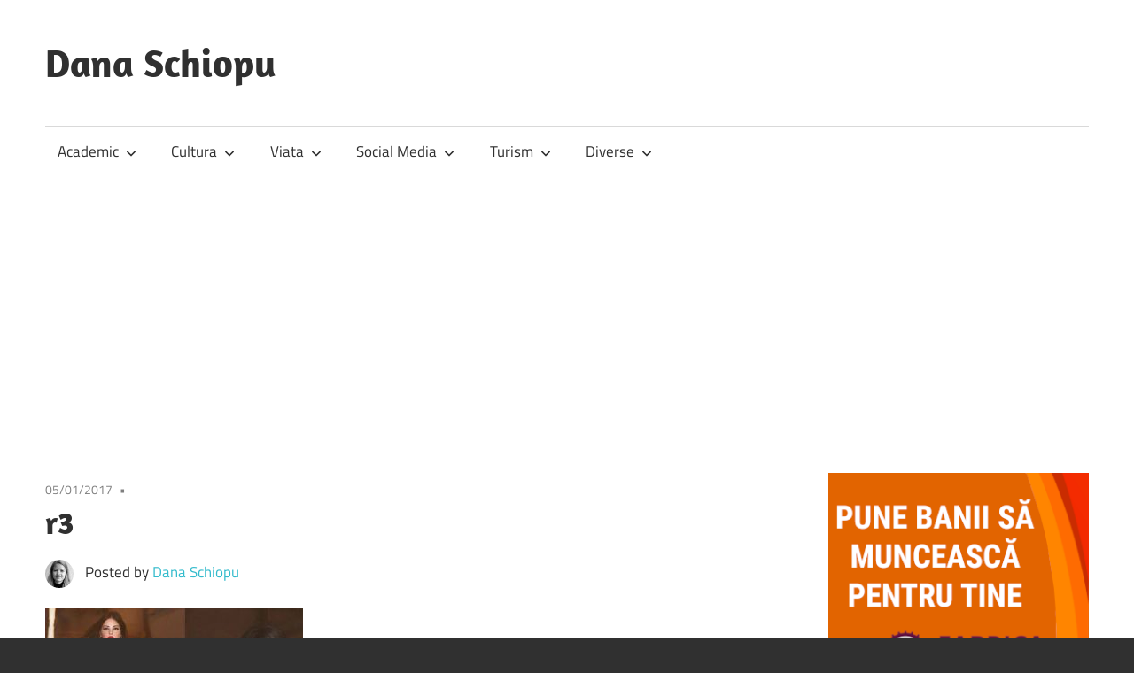

--- FILE ---
content_type: text/html; charset=UTF-8
request_url: https://danaschiopu.ro/care-este-parerea-voastra-despre-rochiile-de-tip-sirena/r3/
body_size: 9621
content:
<!DOCTYPE html>
<html lang="ro-RO">

<head>
<meta charset="UTF-8">
<meta name="viewport" content="width=device-width, initial-scale=1">
<link rel="profile" href="http://gmpg.org/xfn/11">
<link rel="pingback" href="https://danaschiopu.ro/xmlrpc.php">

<meta name='robots' content='index, follow, max-image-preview:large, max-snippet:-1, max-video-preview:-1' />

	<!-- This site is optimized with the Yoast SEO plugin v26.8 - https://yoast.com/product/yoast-seo-wordpress/ -->
	<title>r3 - Dana Schiopu</title>
	<link rel="canonical" href="https://danaschiopu.ro/care-este-parerea-voastra-despre-rochiile-de-tip-sirena/r3/" />
	<meta property="og:locale" content="ro_RO" />
	<meta property="og:type" content="article" />
	<meta property="og:title" content="r3 - Dana Schiopu" />
	<meta property="og:url" content="https://danaschiopu.ro/care-este-parerea-voastra-despre-rochiile-de-tip-sirena/r3/" />
	<meta property="og:site_name" content="Dana Schiopu" />
	<meta property="og:image" content="https://danaschiopu.ro/care-este-parerea-voastra-despre-rochiile-de-tip-sirena/r3" />
	<meta property="og:image:width" content="640" />
	<meta property="og:image:height" content="660" />
	<meta property="og:image:type" content="image/jpeg" />
	<meta name="twitter:card" content="summary_large_image" />
	<script type="application/ld+json" class="yoast-schema-graph">{"@context":"https://schema.org","@graph":[{"@type":"WebPage","@id":"https://danaschiopu.ro/care-este-parerea-voastra-despre-rochiile-de-tip-sirena/r3/","url":"https://danaschiopu.ro/care-este-parerea-voastra-despre-rochiile-de-tip-sirena/r3/","name":"r3 - Dana Schiopu","isPartOf":{"@id":"https://danaschiopu.ro/#website"},"primaryImageOfPage":{"@id":"https://danaschiopu.ro/care-este-parerea-voastra-despre-rochiile-de-tip-sirena/r3/#primaryimage"},"image":{"@id":"https://danaschiopu.ro/care-este-parerea-voastra-despre-rochiile-de-tip-sirena/r3/#primaryimage"},"thumbnailUrl":"https://danaschiopu.ro/wp-content/uploads/2017/01/r3.jpg","datePublished":"2017-01-05T12:51:47+00:00","breadcrumb":{"@id":"https://danaschiopu.ro/care-este-parerea-voastra-despre-rochiile-de-tip-sirena/r3/#breadcrumb"},"inLanguage":"ro-RO","potentialAction":[{"@type":"ReadAction","target":["https://danaschiopu.ro/care-este-parerea-voastra-despre-rochiile-de-tip-sirena/r3/"]}]},{"@type":"ImageObject","inLanguage":"ro-RO","@id":"https://danaschiopu.ro/care-este-parerea-voastra-despre-rochiile-de-tip-sirena/r3/#primaryimage","url":"https://danaschiopu.ro/wp-content/uploads/2017/01/r3.jpg","contentUrl":"https://danaschiopu.ro/wp-content/uploads/2017/01/r3.jpg","width":640,"height":660},{"@type":"BreadcrumbList","@id":"https://danaschiopu.ro/care-este-parerea-voastra-despre-rochiile-de-tip-sirena/r3/#breadcrumb","itemListElement":[{"@type":"ListItem","position":1,"name":"Home","item":"https://danaschiopu.ro/"},{"@type":"ListItem","position":2,"name":"Care este parerea voastra despre rochiile de tip sirena?","item":"https://danaschiopu.ro/care-este-parerea-voastra-despre-rochiile-de-tip-sirena/"},{"@type":"ListItem","position":3,"name":"r3"}]},{"@type":"WebSite","@id":"https://danaschiopu.ro/#website","url":"https://danaschiopu.ro/","name":"Dana Schiopu","description":"","potentialAction":[{"@type":"SearchAction","target":{"@type":"EntryPoint","urlTemplate":"https://danaschiopu.ro/?s={search_term_string}"},"query-input":{"@type":"PropertyValueSpecification","valueRequired":true,"valueName":"search_term_string"}}],"inLanguage":"ro-RO"}]}</script>
	<!-- / Yoast SEO plugin. -->


<link rel='dns-prefetch' href='//www.googletagmanager.com' />
<link rel='dns-prefetch' href='//pagead2.googlesyndication.com' />
<link rel="alternate" type="application/rss+xml" title="Dana Schiopu &raquo; Flux" href="https://danaschiopu.ro/feed/" />
<link rel="alternate" type="application/rss+xml" title="Dana Schiopu &raquo; Flux comentarii" href="https://danaschiopu.ro/comments/feed/" />
<link rel="alternate" type="application/rss+xml" title="Flux comentarii Dana Schiopu &raquo; r3" href="https://danaschiopu.ro/care-este-parerea-voastra-despre-rochiile-de-tip-sirena/r3/feed/" />
<link rel="alternate" title="oEmbed (JSON)" type="application/json+oembed" href="https://danaschiopu.ro/wp-json/oembed/1.0/embed?url=https%3A%2F%2Fdanaschiopu.ro%2Fcare-este-parerea-voastra-despre-rochiile-de-tip-sirena%2Fr3%2F" />
<link rel="alternate" title="oEmbed (XML)" type="text/xml+oembed" href="https://danaschiopu.ro/wp-json/oembed/1.0/embed?url=https%3A%2F%2Fdanaschiopu.ro%2Fcare-este-parerea-voastra-despre-rochiile-de-tip-sirena%2Fr3%2F&#038;format=xml" />
<style id='wp-img-auto-sizes-contain-inline-css' type='text/css'>
img:is([sizes=auto i],[sizes^="auto," i]){contain-intrinsic-size:3000px 1500px}
/*# sourceURL=wp-img-auto-sizes-contain-inline-css */
</style>
<link rel='stylesheet' id='maxwell-theme-fonts-css' href='https://danaschiopu.ro/wp-content/fonts/f3996561485b7facc5eed57c0a9a06de.css?ver=20201110' type='text/css' media='all' />
<style id='wp-emoji-styles-inline-css' type='text/css'>

	img.wp-smiley, img.emoji {
		display: inline !important;
		border: none !important;
		box-shadow: none !important;
		height: 1em !important;
		width: 1em !important;
		margin: 0 0.07em !important;
		vertical-align: -0.1em !important;
		background: none !important;
		padding: 0 !important;
	}
/*# sourceURL=wp-emoji-styles-inline-css */
</style>
<style id='wp-block-library-inline-css' type='text/css'>
:root{--wp-block-synced-color:#7a00df;--wp-block-synced-color--rgb:122,0,223;--wp-bound-block-color:var(--wp-block-synced-color);--wp-editor-canvas-background:#ddd;--wp-admin-theme-color:#007cba;--wp-admin-theme-color--rgb:0,124,186;--wp-admin-theme-color-darker-10:#006ba1;--wp-admin-theme-color-darker-10--rgb:0,107,160.5;--wp-admin-theme-color-darker-20:#005a87;--wp-admin-theme-color-darker-20--rgb:0,90,135;--wp-admin-border-width-focus:2px}@media (min-resolution:192dpi){:root{--wp-admin-border-width-focus:1.5px}}.wp-element-button{cursor:pointer}:root .has-very-light-gray-background-color{background-color:#eee}:root .has-very-dark-gray-background-color{background-color:#313131}:root .has-very-light-gray-color{color:#eee}:root .has-very-dark-gray-color{color:#313131}:root .has-vivid-green-cyan-to-vivid-cyan-blue-gradient-background{background:linear-gradient(135deg,#00d084,#0693e3)}:root .has-purple-crush-gradient-background{background:linear-gradient(135deg,#34e2e4,#4721fb 50%,#ab1dfe)}:root .has-hazy-dawn-gradient-background{background:linear-gradient(135deg,#faaca8,#dad0ec)}:root .has-subdued-olive-gradient-background{background:linear-gradient(135deg,#fafae1,#67a671)}:root .has-atomic-cream-gradient-background{background:linear-gradient(135deg,#fdd79a,#004a59)}:root .has-nightshade-gradient-background{background:linear-gradient(135deg,#330968,#31cdcf)}:root .has-midnight-gradient-background{background:linear-gradient(135deg,#020381,#2874fc)}:root{--wp--preset--font-size--normal:16px;--wp--preset--font-size--huge:42px}.has-regular-font-size{font-size:1em}.has-larger-font-size{font-size:2.625em}.has-normal-font-size{font-size:var(--wp--preset--font-size--normal)}.has-huge-font-size{font-size:var(--wp--preset--font-size--huge)}.has-text-align-center{text-align:center}.has-text-align-left{text-align:left}.has-text-align-right{text-align:right}.has-fit-text{white-space:nowrap!important}#end-resizable-editor-section{display:none}.aligncenter{clear:both}.items-justified-left{justify-content:flex-start}.items-justified-center{justify-content:center}.items-justified-right{justify-content:flex-end}.items-justified-space-between{justify-content:space-between}.screen-reader-text{border:0;clip-path:inset(50%);height:1px;margin:-1px;overflow:hidden;padding:0;position:absolute;width:1px;word-wrap:normal!important}.screen-reader-text:focus{background-color:#ddd;clip-path:none;color:#444;display:block;font-size:1em;height:auto;left:5px;line-height:normal;padding:15px 23px 14px;text-decoration:none;top:5px;width:auto;z-index:100000}html :where(.has-border-color){border-style:solid}html :where([style*=border-top-color]){border-top-style:solid}html :where([style*=border-right-color]){border-right-style:solid}html :where([style*=border-bottom-color]){border-bottom-style:solid}html :where([style*=border-left-color]){border-left-style:solid}html :where([style*=border-width]){border-style:solid}html :where([style*=border-top-width]){border-top-style:solid}html :where([style*=border-right-width]){border-right-style:solid}html :where([style*=border-bottom-width]){border-bottom-style:solid}html :where([style*=border-left-width]){border-left-style:solid}html :where(img[class*=wp-image-]){height:auto;max-width:100%}:where(figure){margin:0 0 1em}html :where(.is-position-sticky){--wp-admin--admin-bar--position-offset:var(--wp-admin--admin-bar--height,0px)}@media screen and (max-width:600px){html :where(.is-position-sticky){--wp-admin--admin-bar--position-offset:0px}}

/*# sourceURL=wp-block-library-inline-css */
</style><style id='wp-block-paragraph-inline-css' type='text/css'>
.is-small-text{font-size:.875em}.is-regular-text{font-size:1em}.is-large-text{font-size:2.25em}.is-larger-text{font-size:3em}.has-drop-cap:not(:focus):first-letter{float:left;font-size:8.4em;font-style:normal;font-weight:100;line-height:.68;margin:.05em .1em 0 0;text-transform:uppercase}body.rtl .has-drop-cap:not(:focus):first-letter{float:none;margin-left:.1em}p.has-drop-cap.has-background{overflow:hidden}:root :where(p.has-background){padding:1.25em 2.375em}:where(p.has-text-color:not(.has-link-color)) a{color:inherit}p.has-text-align-left[style*="writing-mode:vertical-lr"],p.has-text-align-right[style*="writing-mode:vertical-rl"]{rotate:180deg}
/*# sourceURL=https://danaschiopu.ro/wp-includes/blocks/paragraph/style.min.css */
</style>
<style id='global-styles-inline-css' type='text/css'>
:root{--wp--preset--aspect-ratio--square: 1;--wp--preset--aspect-ratio--4-3: 4/3;--wp--preset--aspect-ratio--3-4: 3/4;--wp--preset--aspect-ratio--3-2: 3/2;--wp--preset--aspect-ratio--2-3: 2/3;--wp--preset--aspect-ratio--16-9: 16/9;--wp--preset--aspect-ratio--9-16: 9/16;--wp--preset--color--black: #000000;--wp--preset--color--cyan-bluish-gray: #abb8c3;--wp--preset--color--white: #ffffff;--wp--preset--color--pale-pink: #f78da7;--wp--preset--color--vivid-red: #cf2e2e;--wp--preset--color--luminous-vivid-orange: #ff6900;--wp--preset--color--luminous-vivid-amber: #fcb900;--wp--preset--color--light-green-cyan: #7bdcb5;--wp--preset--color--vivid-green-cyan: #00d084;--wp--preset--color--pale-cyan-blue: #8ed1fc;--wp--preset--color--vivid-cyan-blue: #0693e3;--wp--preset--color--vivid-purple: #9b51e0;--wp--preset--color--primary: #33bbcc;--wp--preset--color--secondary: #008899;--wp--preset--color--tertiary: #005566;--wp--preset--color--accent: #cc3833;--wp--preset--color--highlight: #009912;--wp--preset--color--light-gray: #f0f0f0;--wp--preset--color--gray: #999999;--wp--preset--color--dark-gray: #303030;--wp--preset--gradient--vivid-cyan-blue-to-vivid-purple: linear-gradient(135deg,rgb(6,147,227) 0%,rgb(155,81,224) 100%);--wp--preset--gradient--light-green-cyan-to-vivid-green-cyan: linear-gradient(135deg,rgb(122,220,180) 0%,rgb(0,208,130) 100%);--wp--preset--gradient--luminous-vivid-amber-to-luminous-vivid-orange: linear-gradient(135deg,rgb(252,185,0) 0%,rgb(255,105,0) 100%);--wp--preset--gradient--luminous-vivid-orange-to-vivid-red: linear-gradient(135deg,rgb(255,105,0) 0%,rgb(207,46,46) 100%);--wp--preset--gradient--very-light-gray-to-cyan-bluish-gray: linear-gradient(135deg,rgb(238,238,238) 0%,rgb(169,184,195) 100%);--wp--preset--gradient--cool-to-warm-spectrum: linear-gradient(135deg,rgb(74,234,220) 0%,rgb(151,120,209) 20%,rgb(207,42,186) 40%,rgb(238,44,130) 60%,rgb(251,105,98) 80%,rgb(254,248,76) 100%);--wp--preset--gradient--blush-light-purple: linear-gradient(135deg,rgb(255,206,236) 0%,rgb(152,150,240) 100%);--wp--preset--gradient--blush-bordeaux: linear-gradient(135deg,rgb(254,205,165) 0%,rgb(254,45,45) 50%,rgb(107,0,62) 100%);--wp--preset--gradient--luminous-dusk: linear-gradient(135deg,rgb(255,203,112) 0%,rgb(199,81,192) 50%,rgb(65,88,208) 100%);--wp--preset--gradient--pale-ocean: linear-gradient(135deg,rgb(255,245,203) 0%,rgb(182,227,212) 50%,rgb(51,167,181) 100%);--wp--preset--gradient--electric-grass: linear-gradient(135deg,rgb(202,248,128) 0%,rgb(113,206,126) 100%);--wp--preset--gradient--midnight: linear-gradient(135deg,rgb(2,3,129) 0%,rgb(40,116,252) 100%);--wp--preset--font-size--small: 13px;--wp--preset--font-size--medium: 20px;--wp--preset--font-size--large: 36px;--wp--preset--font-size--x-large: 42px;--wp--preset--spacing--20: 0.44rem;--wp--preset--spacing--30: 0.67rem;--wp--preset--spacing--40: 1rem;--wp--preset--spacing--50: 1.5rem;--wp--preset--spacing--60: 2.25rem;--wp--preset--spacing--70: 3.38rem;--wp--preset--spacing--80: 5.06rem;--wp--preset--shadow--natural: 6px 6px 9px rgba(0, 0, 0, 0.2);--wp--preset--shadow--deep: 12px 12px 50px rgba(0, 0, 0, 0.4);--wp--preset--shadow--sharp: 6px 6px 0px rgba(0, 0, 0, 0.2);--wp--preset--shadow--outlined: 6px 6px 0px -3px rgb(255, 255, 255), 6px 6px rgb(0, 0, 0);--wp--preset--shadow--crisp: 6px 6px 0px rgb(0, 0, 0);}:where(.is-layout-flex){gap: 0.5em;}:where(.is-layout-grid){gap: 0.5em;}body .is-layout-flex{display: flex;}.is-layout-flex{flex-wrap: wrap;align-items: center;}.is-layout-flex > :is(*, div){margin: 0;}body .is-layout-grid{display: grid;}.is-layout-grid > :is(*, div){margin: 0;}:where(.wp-block-columns.is-layout-flex){gap: 2em;}:where(.wp-block-columns.is-layout-grid){gap: 2em;}:where(.wp-block-post-template.is-layout-flex){gap: 1.25em;}:where(.wp-block-post-template.is-layout-grid){gap: 1.25em;}.has-black-color{color: var(--wp--preset--color--black) !important;}.has-cyan-bluish-gray-color{color: var(--wp--preset--color--cyan-bluish-gray) !important;}.has-white-color{color: var(--wp--preset--color--white) !important;}.has-pale-pink-color{color: var(--wp--preset--color--pale-pink) !important;}.has-vivid-red-color{color: var(--wp--preset--color--vivid-red) !important;}.has-luminous-vivid-orange-color{color: var(--wp--preset--color--luminous-vivid-orange) !important;}.has-luminous-vivid-amber-color{color: var(--wp--preset--color--luminous-vivid-amber) !important;}.has-light-green-cyan-color{color: var(--wp--preset--color--light-green-cyan) !important;}.has-vivid-green-cyan-color{color: var(--wp--preset--color--vivid-green-cyan) !important;}.has-pale-cyan-blue-color{color: var(--wp--preset--color--pale-cyan-blue) !important;}.has-vivid-cyan-blue-color{color: var(--wp--preset--color--vivid-cyan-blue) !important;}.has-vivid-purple-color{color: var(--wp--preset--color--vivid-purple) !important;}.has-black-background-color{background-color: var(--wp--preset--color--black) !important;}.has-cyan-bluish-gray-background-color{background-color: var(--wp--preset--color--cyan-bluish-gray) !important;}.has-white-background-color{background-color: var(--wp--preset--color--white) !important;}.has-pale-pink-background-color{background-color: var(--wp--preset--color--pale-pink) !important;}.has-vivid-red-background-color{background-color: var(--wp--preset--color--vivid-red) !important;}.has-luminous-vivid-orange-background-color{background-color: var(--wp--preset--color--luminous-vivid-orange) !important;}.has-luminous-vivid-amber-background-color{background-color: var(--wp--preset--color--luminous-vivid-amber) !important;}.has-light-green-cyan-background-color{background-color: var(--wp--preset--color--light-green-cyan) !important;}.has-vivid-green-cyan-background-color{background-color: var(--wp--preset--color--vivid-green-cyan) !important;}.has-pale-cyan-blue-background-color{background-color: var(--wp--preset--color--pale-cyan-blue) !important;}.has-vivid-cyan-blue-background-color{background-color: var(--wp--preset--color--vivid-cyan-blue) !important;}.has-vivid-purple-background-color{background-color: var(--wp--preset--color--vivid-purple) !important;}.has-black-border-color{border-color: var(--wp--preset--color--black) !important;}.has-cyan-bluish-gray-border-color{border-color: var(--wp--preset--color--cyan-bluish-gray) !important;}.has-white-border-color{border-color: var(--wp--preset--color--white) !important;}.has-pale-pink-border-color{border-color: var(--wp--preset--color--pale-pink) !important;}.has-vivid-red-border-color{border-color: var(--wp--preset--color--vivid-red) !important;}.has-luminous-vivid-orange-border-color{border-color: var(--wp--preset--color--luminous-vivid-orange) !important;}.has-luminous-vivid-amber-border-color{border-color: var(--wp--preset--color--luminous-vivid-amber) !important;}.has-light-green-cyan-border-color{border-color: var(--wp--preset--color--light-green-cyan) !important;}.has-vivid-green-cyan-border-color{border-color: var(--wp--preset--color--vivid-green-cyan) !important;}.has-pale-cyan-blue-border-color{border-color: var(--wp--preset--color--pale-cyan-blue) !important;}.has-vivid-cyan-blue-border-color{border-color: var(--wp--preset--color--vivid-cyan-blue) !important;}.has-vivid-purple-border-color{border-color: var(--wp--preset--color--vivid-purple) !important;}.has-vivid-cyan-blue-to-vivid-purple-gradient-background{background: var(--wp--preset--gradient--vivid-cyan-blue-to-vivid-purple) !important;}.has-light-green-cyan-to-vivid-green-cyan-gradient-background{background: var(--wp--preset--gradient--light-green-cyan-to-vivid-green-cyan) !important;}.has-luminous-vivid-amber-to-luminous-vivid-orange-gradient-background{background: var(--wp--preset--gradient--luminous-vivid-amber-to-luminous-vivid-orange) !important;}.has-luminous-vivid-orange-to-vivid-red-gradient-background{background: var(--wp--preset--gradient--luminous-vivid-orange-to-vivid-red) !important;}.has-very-light-gray-to-cyan-bluish-gray-gradient-background{background: var(--wp--preset--gradient--very-light-gray-to-cyan-bluish-gray) !important;}.has-cool-to-warm-spectrum-gradient-background{background: var(--wp--preset--gradient--cool-to-warm-spectrum) !important;}.has-blush-light-purple-gradient-background{background: var(--wp--preset--gradient--blush-light-purple) !important;}.has-blush-bordeaux-gradient-background{background: var(--wp--preset--gradient--blush-bordeaux) !important;}.has-luminous-dusk-gradient-background{background: var(--wp--preset--gradient--luminous-dusk) !important;}.has-pale-ocean-gradient-background{background: var(--wp--preset--gradient--pale-ocean) !important;}.has-electric-grass-gradient-background{background: var(--wp--preset--gradient--electric-grass) !important;}.has-midnight-gradient-background{background: var(--wp--preset--gradient--midnight) !important;}.has-small-font-size{font-size: var(--wp--preset--font-size--small) !important;}.has-medium-font-size{font-size: var(--wp--preset--font-size--medium) !important;}.has-large-font-size{font-size: var(--wp--preset--font-size--large) !important;}.has-x-large-font-size{font-size: var(--wp--preset--font-size--x-large) !important;}
/*# sourceURL=global-styles-inline-css */
</style>

<style id='classic-theme-styles-inline-css' type='text/css'>
/*! This file is auto-generated */
.wp-block-button__link{color:#fff;background-color:#32373c;border-radius:9999px;box-shadow:none;text-decoration:none;padding:calc(.667em + 2px) calc(1.333em + 2px);font-size:1.125em}.wp-block-file__button{background:#32373c;color:#fff;text-decoration:none}
/*# sourceURL=/wp-includes/css/classic-themes.min.css */
</style>
<link rel='stylesheet' id='maxwell-stylesheet-css' href='https://danaschiopu.ro/wp-content/themes/maxwell/style.css?ver=2.4.2' type='text/css' media='all' />
<style id='maxwell-stylesheet-inline-css' type='text/css'>
.site-description { position: absolute; clip: rect(1px, 1px, 1px, 1px); width: 1px; height: 1px; overflow: hidden; }
/*# sourceURL=maxwell-stylesheet-inline-css */
</style>
<link rel='stylesheet' id='maxwell-safari-flexbox-fixes-css' href='https://danaschiopu.ro/wp-content/themes/maxwell/assets/css/safari-flexbox-fixes.css?ver=20200827' type='text/css' media='all' />
<script type="text/javascript" src="https://ajax.googleapis.com/ajax/libs/prototype/1.7.1.0/prototype.js?ver=1.7.1" id="prototype-js"></script>
<script type="text/javascript" src="https://ajax.googleapis.com/ajax/libs/scriptaculous/1.9.0/scriptaculous.js?ver=1.9.0" id="scriptaculous-root-js"></script>
<script type="text/javascript" src="https://ajax.googleapis.com/ajax/libs/scriptaculous/1.9.0/effects.js?ver=1.9.0" id="scriptaculous-effects-js"></script>
<script type="text/javascript" src="https://danaschiopu.ro/wp-content/plugins/lightbox-2/lightbox.js?ver=1.8" id="lightbox-js"></script>
<script type="text/javascript" src="https://danaschiopu.ro/wp-content/themes/maxwell/assets/js/svgxuse.min.js?ver=1.2.6" id="svgxuse-js"></script>

<!-- Google tag (gtag.js) snippet added by Site Kit -->
<!-- Google Analytics snippet added by Site Kit -->
<script type="text/javascript" src="https://www.googletagmanager.com/gtag/js?id=G-0PL77S3ENE" id="google_gtagjs-js" async></script>
<script type="text/javascript" id="google_gtagjs-js-after">
/* <![CDATA[ */
window.dataLayer = window.dataLayer || [];function gtag(){dataLayer.push(arguments);}
gtag("set","linker",{"domains":["danaschiopu.ro"]});
gtag("js", new Date());
gtag("set", "developer_id.dZTNiMT", true);
gtag("config", "G-0PL77S3ENE");
//# sourceURL=google_gtagjs-js-after
/* ]]> */
</script>
<link rel="https://api.w.org/" href="https://danaschiopu.ro/wp-json/" /><link rel="alternate" title="JSON" type="application/json" href="https://danaschiopu.ro/wp-json/wp/v2/media/1725" /><link rel="EditURI" type="application/rsd+xml" title="RSD" href="https://danaschiopu.ro/xmlrpc.php?rsd" />
<link rel='shortlink' href='https://danaschiopu.ro/?p=1725' />
<meta name="generator" content="Site Kit by Google 1.171.0" />
	<!-- begin lightbox scripts -->
	<script type="text/javascript">
    //<![CDATA[
    document.write('<link rel="stylesheet" href="https://danaschiopu.ro/wp-content/plugins/lightbox-2/Themes/Black/lightbox.css" type="text/css" media="screen" />');
    //]]>
    </script>
	<!-- end lightbox scripts -->

<!-- Google AdSense meta tags added by Site Kit -->
<meta name="google-adsense-platform-account" content="ca-host-pub-2644536267352236">
<meta name="google-adsense-platform-domain" content="sitekit.withgoogle.com">
<!-- End Google AdSense meta tags added by Site Kit -->

<!-- Google AdSense snippet added by Site Kit -->
<script type="text/javascript" async="async" src="https://pagead2.googlesyndication.com/pagead/js/adsbygoogle.js?client=ca-pub-2028374731627839&amp;host=ca-host-pub-2644536267352236" crossorigin="anonymous"></script>

<!-- End Google AdSense snippet added by Site Kit -->
</head>

<body class="attachment wp-singular attachment-template-default single single-attachment postid-1725 attachmentid-1725 attachment-jpeg wp-embed-responsive wp-theme-maxwell post-layout-one-column">

	
	
	<div id="page" class="hfeed site">

		<a class="skip-link screen-reader-text" href="#content">Skip to content</a>

		
		<header id="masthead" class="site-header clearfix" role="banner">

			<div class="header-main container clearfix">

				<div id="logo" class="site-branding clearfix">

										
			<p class="site-title"><a href="https://danaschiopu.ro/" rel="home">Dana Schiopu</a></p>

								
				</div><!-- .site-branding -->

				<div class="header-widgets clearfix">

					<aside id="text-3" class="header-widget widget_text">			<div class="textwidget"><!-- <a href="http://www.digipedia.ro" target="_BLANK"><img alt="DigiPedia" src="http://www.digipedia.ro/banners/dp728x90.png"/></a> --></div>
		</aside>
				</div><!-- .header-widgets -->

			</div><!-- .header-main -->

			

	<div id="main-navigation-wrap" class="primary-navigation-wrap">

		
		<button class="primary-menu-toggle menu-toggle" aria-controls="primary-menu" aria-expanded="false" >
			<svg class="icon icon-menu" aria-hidden="true" role="img"> <use xlink:href="https://danaschiopu.ro/wp-content/themes/maxwell/assets/icons/genericons-neue.svg#menu"></use> </svg><svg class="icon icon-close" aria-hidden="true" role="img"> <use xlink:href="https://danaschiopu.ro/wp-content/themes/maxwell/assets/icons/genericons-neue.svg#close"></use> </svg>			<span class="menu-toggle-text">Navigation</span>
		</button>

		<div class="primary-navigation">

			<nav id="site-navigation" class="main-navigation" role="navigation"  aria-label="Primary Menu">

				<ul id="primary-menu" class="menu"><li id="menu-item-1214" class="menu-item menu-item-type-taxonomy menu-item-object-category menu-item-has-children menu-item-1214"><a href="https://danaschiopu.ro/category/academic/">Academic<svg class="icon icon-expand" aria-hidden="true" role="img"> <use xlink:href="https://danaschiopu.ro/wp-content/themes/maxwell/assets/icons/genericons-neue.svg#expand"></use> </svg></a>
<ul class="sub-menu">
	<li id="menu-item-1215" class="menu-item menu-item-type-taxonomy menu-item-object-category menu-item-1215"><a href="https://danaschiopu.ro/category/academic/studenti/">Studenti</a></li>
	<li id="menu-item-1223" class="menu-item menu-item-type-taxonomy menu-item-object-category menu-item-1223"><a href="https://danaschiopu.ro/category/academic/lucrarii-stintifice/">Lucrari stiintifice</a></li>
</ul>
</li>
<li id="menu-item-1216" class="menu-item menu-item-type-taxonomy menu-item-object-category menu-item-has-children menu-item-1216"><a href="https://danaschiopu.ro/category/cultura/">Cultura<svg class="icon icon-expand" aria-hidden="true" role="img"> <use xlink:href="https://danaschiopu.ro/wp-content/themes/maxwell/assets/icons/genericons-neue.svg#expand"></use> </svg></a>
<ul class="sub-menu">
	<li id="menu-item-1219" class="menu-item menu-item-type-taxonomy menu-item-object-category menu-item-1219"><a href="https://danaschiopu.ro/category/cultura/filme/">Filme</a></li>
	<li id="menu-item-1222" class="menu-item menu-item-type-taxonomy menu-item-object-category menu-item-1222"><a href="https://danaschiopu.ro/category/cultura/teatru/">Teatru</a></li>
	<li id="menu-item-1220" class="menu-item menu-item-type-taxonomy menu-item-object-category menu-item-1220"><a href="https://danaschiopu.ro/category/cultura/literatura/">Literatura</a></li>
	<li id="menu-item-1221" class="menu-item menu-item-type-taxonomy menu-item-object-category menu-item-1221"><a href="https://danaschiopu.ro/category/cultura/muzica/">Muzica</a></li>
</ul>
</li>
<li id="menu-item-1209" class="menu-item menu-item-type-taxonomy menu-item-object-category menu-item-has-children menu-item-1209"><a href="https://danaschiopu.ro/category/viata-2/">Viata<svg class="icon icon-expand" aria-hidden="true" role="img"> <use xlink:href="https://danaschiopu.ro/wp-content/themes/maxwell/assets/icons/genericons-neue.svg#expand"></use> </svg></a>
<ul class="sub-menu">
	<li id="menu-item-1210" class="menu-item menu-item-type-taxonomy menu-item-object-category menu-item-1210"><a href="https://danaschiopu.ro/category/viata-2/povestiri/">Povestiri</a></li>
	<li id="menu-item-1228" class="menu-item menu-item-type-taxonomy menu-item-object-category menu-item-1228"><a href="https://danaschiopu.ro/category/viata-2/amuzante/">Amuzante</a></li>
	<li id="menu-item-1230" class="menu-item menu-item-type-taxonomy menu-item-object-category menu-item-1230"><a href="https://danaschiopu.ro/category/viata-2/valori-morale/">Valori morale</a></li>
</ul>
</li>
<li id="menu-item-1212" class="menu-item menu-item-type-taxonomy menu-item-object-category menu-item-has-children menu-item-1212"><a href="https://danaschiopu.ro/category/social-media/">Social Media<svg class="icon icon-expand" aria-hidden="true" role="img"> <use xlink:href="https://danaschiopu.ro/wp-content/themes/maxwell/assets/icons/genericons-neue.svg#expand"></use> </svg></a>
<ul class="sub-menu">
	<li id="menu-item-1213" class="menu-item menu-item-type-taxonomy menu-item-object-category menu-item-1213"><a href="https://danaschiopu.ro/category/social-media/blogosfera-social-media/">Blogosfera</a></li>
</ul>
</li>
<li id="menu-item-1227" class="menu-item menu-item-type-taxonomy menu-item-object-category menu-item-has-children menu-item-1227"><a href="https://danaschiopu.ro/category/turism/">Turism<svg class="icon icon-expand" aria-hidden="true" role="img"> <use xlink:href="https://danaschiopu.ro/wp-content/themes/maxwell/assets/icons/genericons-neue.svg#expand"></use> </svg></a>
<ul class="sub-menu">
	<li id="menu-item-1217" class="menu-item menu-item-type-taxonomy menu-item-object-category menu-item-1217"><a href="https://danaschiopu.ro/category/turism/calatorii/">Calatorii</a></li>
	<li id="menu-item-1218" class="menu-item menu-item-type-taxonomy menu-item-object-category menu-item-1218"><a href="https://danaschiopu.ro/category/turism/fotografie/">Fotografie</a></li>
</ul>
</li>
<li id="menu-item-1211" class="menu-item menu-item-type-taxonomy menu-item-object-category menu-item-has-children menu-item-1211"><a href="https://danaschiopu.ro/category/diverse/">Diverse<svg class="icon icon-expand" aria-hidden="true" role="img"> <use xlink:href="https://danaschiopu.ro/wp-content/themes/maxwell/assets/icons/genericons-neue.svg#expand"></use> </svg></a>
<ul class="sub-menu">
	<li id="menu-item-1226" class="menu-item menu-item-type-taxonomy menu-item-object-category menu-item-1226"><a href="https://danaschiopu.ro/category/concursuri/">Concursuri</a></li>
</ul>
</li>
</ul>			</nav><!-- #site-navigation -->

		</div><!-- .primary-navigation -->

	</div>



		</header><!-- #masthead -->

		
		
		<div id="content" class="site-content container clearfix">

			
	<section id="primary" class="content-single content-area">
		<main id="main" class="site-main" role="main">

		
<article id="post-1725" class="post-1725 attachment type-attachment status-inherit hentry">

	
	<header class="entry-header">

		<div class="entry-meta"><span class="meta-date"><a href="https://danaschiopu.ro/care-este-parerea-voastra-despre-rochiile-de-tip-sirena/r3/" title="2:51 pm" rel="bookmark"><time class="entry-date published updated" datetime="2017-01-05T14:51:47+02:00">05/01/2017</time></a></span><span class="meta-category"> </span></div>
		<h1 class="entry-title">r3</h1>
		<div class="posted-by"> <img alt='' src='https://secure.gravatar.com/avatar/544d710af0c4dbea1c08555561cab5d46372ddcfcfb158419e01973c3f031893?s=32&#038;d=mm&#038;r=g' srcset='https://secure.gravatar.com/avatar/544d710af0c4dbea1c08555561cab5d46372ddcfcfb158419e01973c3f031893?s=64&#038;d=mm&#038;r=g 2x' class='avatar avatar-32 photo' height='32' width='32' decoding='async'/>Posted by <span class="meta-author"> <span class="author vcard"><a class="url fn n" href="https://danaschiopu.ro/author/dana/" title="View all posts by Dana Schiopu" rel="author">Dana Schiopu</a></span></span></div>
	</header><!-- .entry-header -->

	<div class="entry-content clearfix">

		<p class="attachment"><a href='https://danaschiopu.ro/wp-content/uploads/2017/01/r3.jpg' rel="lightbox[1725]"><img fetchpriority="high" decoding="async" width="291" height="300" src="https://danaschiopu.ro/wp-content/uploads/2017/01/r3-291x300.jpg" class="attachment-medium size-medium" alt="" srcset="https://danaschiopu.ro/wp-content/uploads/2017/01/r3-291x300.jpg 291w, https://danaschiopu.ro/wp-content/uploads/2017/01/r3.jpg 640w" sizes="(max-width: 291px) 100vw, 291px" /></a></p>

		
	</div><!-- .entry-content -->

	<footer class="entry-footer">

						
	<nav class="navigation post-navigation" aria-label="Articole">
		<h2 class="screen-reader-text">Navigare în articole</h2>
		<div class="nav-links"><div class="nav-previous"><a href="https://danaschiopu.ro/care-este-parerea-voastra-despre-rochiile-de-tip-sirena/" rel="prev"><span class="nav-link-text">Previous Post</span><h3 class="entry-title">Care este parerea voastra despre rochiile de tip sirena?</h3></a></div></div>
	</nav>
	</footer><!-- .entry-footer -->

</article>

<div id="comments" class="comments-area">

	
	
	
		<div id="respond" class="comment-respond">
		<h3 id="reply-title" class="comment-reply-title"><span>Leave a Reply</span> <small><a rel="nofollow" id="cancel-comment-reply-link" href="/care-este-parerea-voastra-despre-rochiile-de-tip-sirena/r3/#respond" style="display:none;">Anulează răspunsul</a></small></h3><form action="https://danaschiopu.ro/wp-comments-post.php" method="post" id="commentform" class="comment-form"><p class="comment-notes"><span id="email-notes">Adresa ta de email nu va fi publicată.</span> <span class="required-field-message">Câmpurile obligatorii sunt marcate cu <span class="required">*</span></span></p><p class="comment-form-comment"><label for="comment">Comentariu <span class="required">*</span></label> <textarea id="comment" name="comment" cols="45" rows="8" maxlength="65525" required></textarea></p><p class="comment-form-author"><label for="author">Nume <span class="required">*</span></label> <input id="author" name="author" type="text" value="" size="30" maxlength="245" autocomplete="name" required /></p>
<p class="comment-form-email"><label for="email">Email <span class="required">*</span></label> <input id="email" name="email" type="email" value="" size="30" maxlength="100" aria-describedby="email-notes" autocomplete="email" required /></p>
<p class="comment-form-url"><label for="url">Site web</label> <input id="url" name="url" type="url" value="" size="30" maxlength="200" autocomplete="url" /></p>
<p class="form-submit"><input name="submit" type="submit" id="submit" class="submit" value="Publică comentariul" /> <input type='hidden' name='comment_post_ID' value='1725' id='comment_post_ID' />
<input type='hidden' name='comment_parent' id='comment_parent' value='0' />
</p><p style="display: none;"><input type="hidden" id="akismet_comment_nonce" name="akismet_comment_nonce" value="1952ed43ee" /></p><p style="display: none !important;" class="akismet-fields-container" data-prefix="ak_"><label>&#916;<textarea name="ak_hp_textarea" cols="45" rows="8" maxlength="100"></textarea></label><input type="hidden" id="ak_js_1" name="ak_js" value="197"/><script>document.getElementById( "ak_js_1" ).setAttribute( "value", ( new Date() ).getTime() );</script></p></form>	</div><!-- #respond -->
	<p class="akismet_comment_form_privacy_notice">Acest site folosește Akismet pentru a reduce spamul. <a href="https://akismet.com/privacy/" target="_blank" rel="nofollow noopener">Află cum sunt procesate datele comentariilor tale</a>.</p>
</div><!-- #comments -->

		</main><!-- #main -->
	</section><!-- #primary -->

	
	<section id="secondary" class="sidebar widget-area clearfix" role="complementary">

		<aside id="block-2" class="widget widget_block clearfix"><a href="https://fabricadebani.ro/" target="_BLANK" title="bani pe net, investitii, bursa, educatie financiara">
<img decoding="async" src="https://danaschiopu.ro/wp-content/uploads/2021/11/fabricadebani-b3a.png" alt="bani pe net, investitii, bursa, educatie financiara"/></a></aside><aside id="categories-3" class="widget widget_categories clearfix"><div class="widget-header"><h3 class="widget-title">Categorii</h3></div>
			<ul>
					<li class="cat-item cat-item-52"><a href="https://danaschiopu.ro/category/academic/">Academic</a>
</li>
	<li class="cat-item cat-item-58"><a href="https://danaschiopu.ro/category/viata-2/amuzante/">Amuzante</a>
</li>
	<li class="cat-item cat-item-47"><a href="https://danaschiopu.ro/category/social-media/blogosfera-social-media/">Blogosfera</a>
</li>
	<li class="cat-item cat-item-51"><a href="https://danaschiopu.ro/category/turism/calatorii/">Calatorii</a>
</li>
	<li class="cat-item cat-item-175"><a href="https://danaschiopu.ro/category/concursuri/">Concursuri</a>
</li>
	<li class="cat-item cat-item-41"><a href="https://danaschiopu.ro/category/cultura/">Cultura</a>
</li>
	<li class="cat-item cat-item-1"><a href="https://danaschiopu.ro/category/diverse/">Diverse</a>
</li>
	<li class="cat-item cat-item-42"><a href="https://danaschiopu.ro/category/cultura/filme/">Filme</a>
</li>
	<li class="cat-item cat-item-50"><a href="https://danaschiopu.ro/category/turism/fotografie/">Fotografie</a>
</li>
	<li class="cat-item cat-item-45"><a href="https://danaschiopu.ro/category/cultura/literatura/">Literatura</a>
</li>
	<li class="cat-item cat-item-54"><a href="https://danaschiopu.ro/category/academic/lucrarii-stintifice/">Lucrari stiintifice</a>
</li>
	<li class="cat-item cat-item-43"><a href="https://danaschiopu.ro/category/cultura/muzica/">Muzica</a>
</li>
	<li class="cat-item cat-item-56"><a href="https://danaschiopu.ro/category/viata-2/povestiri/">Povestiri</a>
</li>
	<li class="cat-item cat-item-48"><a href="https://danaschiopu.ro/category/social-media/retele-sociale/">Retele sociale</a>
</li>
	<li class="cat-item cat-item-46"><a href="https://danaschiopu.ro/category/social-media/">Social Media</a>
</li>
	<li class="cat-item cat-item-53"><a href="https://danaschiopu.ro/category/academic/studenti/">Studenti</a>
</li>
	<li class="cat-item cat-item-44"><a href="https://danaschiopu.ro/category/cultura/teatru/">Teatru</a>
</li>
	<li class="cat-item cat-item-64"><a href="https://danaschiopu.ro/category/tehnologie/">Tehnologie</a>
</li>
	<li class="cat-item cat-item-49"><a href="https://danaschiopu.ro/category/turism/">Turism</a>
</li>
	<li class="cat-item cat-item-57"><a href="https://danaschiopu.ro/category/viata-2/valori-morale/">Valori morale</a>
</li>
	<li class="cat-item cat-item-55"><a href="https://danaschiopu.ro/category/viata-2/">Viata</a>
</li>
			</ul>

			</aside><aside id="block-3" class="widget widget_block widget_text clearfix">
<p></p>
</aside>
	</section><!-- #secondary -->



	</div><!-- #content -->

	
	<div id="footer" class="footer-wrap">

		<footer id="colophon" class="site-footer container clearfix" role="contentinfo">

			
			<div id="footer-text" class="site-info">
				
	<span class="credit-link">
		WordPress Theme: Maxwell by ThemeZee.	</span>

				</div><!-- .site-info -->

		</footer><!-- #colophon -->

	</div>

</div><!-- #page -->

<script type="speculationrules">
{"prefetch":[{"source":"document","where":{"and":[{"href_matches":"/*"},{"not":{"href_matches":["/wp-*.php","/wp-admin/*","/wp-content/uploads/*","/wp-content/*","/wp-content/plugins/*","/wp-content/themes/maxwell/*","/*\\?(.+)"]}},{"not":{"selector_matches":"a[rel~=\"nofollow\"]"}},{"not":{"selector_matches":".no-prefetch, .no-prefetch a"}}]},"eagerness":"conservative"}]}
</script>
<script type="text/javascript" id="maxwell-navigation-js-extra">
/* <![CDATA[ */
var maxwellScreenReaderText = {"expand":"Expand child menu","collapse":"Collapse child menu","icon":"\u003Csvg class=\"icon icon-expand\" aria-hidden=\"true\" role=\"img\"\u003E \u003Cuse xlink:href=\"https://danaschiopu.ro/wp-content/themes/maxwell/assets/icons/genericons-neue.svg#expand\"\u003E\u003C/use\u003E \u003C/svg\u003E"};
//# sourceURL=maxwell-navigation-js-extra
/* ]]> */
</script>
<script type="text/javascript" src="https://danaschiopu.ro/wp-content/themes/maxwell/assets/js/navigation.min.js?ver=20220224" id="maxwell-navigation-js"></script>
<script type="text/javascript" src="https://danaschiopu.ro/wp-includes/js/comment-reply.min.js?ver=6.9" id="comment-reply-js" async="async" data-wp-strategy="async" fetchpriority="low"></script>
<script defer type="text/javascript" src="https://danaschiopu.ro/wp-content/plugins/akismet/_inc/akismet-frontend.js?ver=1763356282" id="akismet-frontend-js"></script>
<script id="wp-emoji-settings" type="application/json">
{"baseUrl":"https://s.w.org/images/core/emoji/17.0.2/72x72/","ext":".png","svgUrl":"https://s.w.org/images/core/emoji/17.0.2/svg/","svgExt":".svg","source":{"concatemoji":"https://danaschiopu.ro/wp-includes/js/wp-emoji-release.min.js?ver=6.9"}}
</script>
<script type="module">
/* <![CDATA[ */
/*! This file is auto-generated */
const a=JSON.parse(document.getElementById("wp-emoji-settings").textContent),o=(window._wpemojiSettings=a,"wpEmojiSettingsSupports"),s=["flag","emoji"];function i(e){try{var t={supportTests:e,timestamp:(new Date).valueOf()};sessionStorage.setItem(o,JSON.stringify(t))}catch(e){}}function c(e,t,n){e.clearRect(0,0,e.canvas.width,e.canvas.height),e.fillText(t,0,0);t=new Uint32Array(e.getImageData(0,0,e.canvas.width,e.canvas.height).data);e.clearRect(0,0,e.canvas.width,e.canvas.height),e.fillText(n,0,0);const a=new Uint32Array(e.getImageData(0,0,e.canvas.width,e.canvas.height).data);return t.every((e,t)=>e===a[t])}function p(e,t){e.clearRect(0,0,e.canvas.width,e.canvas.height),e.fillText(t,0,0);var n=e.getImageData(16,16,1,1);for(let e=0;e<n.data.length;e++)if(0!==n.data[e])return!1;return!0}function u(e,t,n,a){switch(t){case"flag":return n(e,"\ud83c\udff3\ufe0f\u200d\u26a7\ufe0f","\ud83c\udff3\ufe0f\u200b\u26a7\ufe0f")?!1:!n(e,"\ud83c\udde8\ud83c\uddf6","\ud83c\udde8\u200b\ud83c\uddf6")&&!n(e,"\ud83c\udff4\udb40\udc67\udb40\udc62\udb40\udc65\udb40\udc6e\udb40\udc67\udb40\udc7f","\ud83c\udff4\u200b\udb40\udc67\u200b\udb40\udc62\u200b\udb40\udc65\u200b\udb40\udc6e\u200b\udb40\udc67\u200b\udb40\udc7f");case"emoji":return!a(e,"\ud83e\u1fac8")}return!1}function f(e,t,n,a){let r;const o=(r="undefined"!=typeof WorkerGlobalScope&&self instanceof WorkerGlobalScope?new OffscreenCanvas(300,150):document.createElement("canvas")).getContext("2d",{willReadFrequently:!0}),s=(o.textBaseline="top",o.font="600 32px Arial",{});return e.forEach(e=>{s[e]=t(o,e,n,a)}),s}function r(e){var t=document.createElement("script");t.src=e,t.defer=!0,document.head.appendChild(t)}a.supports={everything:!0,everythingExceptFlag:!0},new Promise(t=>{let n=function(){try{var e=JSON.parse(sessionStorage.getItem(o));if("object"==typeof e&&"number"==typeof e.timestamp&&(new Date).valueOf()<e.timestamp+604800&&"object"==typeof e.supportTests)return e.supportTests}catch(e){}return null}();if(!n){if("undefined"!=typeof Worker&&"undefined"!=typeof OffscreenCanvas&&"undefined"!=typeof URL&&URL.createObjectURL&&"undefined"!=typeof Blob)try{var e="postMessage("+f.toString()+"("+[JSON.stringify(s),u.toString(),c.toString(),p.toString()].join(",")+"));",a=new Blob([e],{type:"text/javascript"});const r=new Worker(URL.createObjectURL(a),{name:"wpTestEmojiSupports"});return void(r.onmessage=e=>{i(n=e.data),r.terminate(),t(n)})}catch(e){}i(n=f(s,u,c,p))}t(n)}).then(e=>{for(const n in e)a.supports[n]=e[n],a.supports.everything=a.supports.everything&&a.supports[n],"flag"!==n&&(a.supports.everythingExceptFlag=a.supports.everythingExceptFlag&&a.supports[n]);var t;a.supports.everythingExceptFlag=a.supports.everythingExceptFlag&&!a.supports.flag,a.supports.everything||((t=a.source||{}).concatemoji?r(t.concatemoji):t.wpemoji&&t.twemoji&&(r(t.twemoji),r(t.wpemoji)))});
//# sourceURL=https://danaschiopu.ro/wp-includes/js/wp-emoji-loader.min.js
/* ]]> */
</script>

</body>
</html>


--- FILE ---
content_type: text/html; charset=utf-8
request_url: https://www.google.com/recaptcha/api2/aframe
body_size: 259
content:
<!DOCTYPE HTML><html><head><meta http-equiv="content-type" content="text/html; charset=UTF-8"></head><body><script nonce="GGoKnj84aQZVJtl-WudsDw">/** Anti-fraud and anti-abuse applications only. See google.com/recaptcha */ try{var clients={'sodar':'https://pagead2.googlesyndication.com/pagead/sodar?'};window.addEventListener("message",function(a){try{if(a.source===window.parent){var b=JSON.parse(a.data);var c=clients[b['id']];if(c){var d=document.createElement('img');d.src=c+b['params']+'&rc='+(localStorage.getItem("rc::a")?sessionStorage.getItem("rc::b"):"");window.document.body.appendChild(d);sessionStorage.setItem("rc::e",parseInt(sessionStorage.getItem("rc::e")||0)+1);localStorage.setItem("rc::h",'1769591926304');}}}catch(b){}});window.parent.postMessage("_grecaptcha_ready", "*");}catch(b){}</script></body></html>

--- FILE ---
content_type: text/css
request_url: https://danaschiopu.ro/wp-content/themes/maxwell/assets/css/safari-flexbox-fixes.css?ver=20200827
body_size: 64
content:
/*
 * Safari Flexbox CSS Fixes
 *
 * @package Maxwell
 */

/* Fix Flexbox issues for Safari 6.1-10.0 */
@media screen and ( min-color-index: 0 ) and ( -webkit-min-device-pixel-ratio: 0 ) {
	@media {
		.post-layout-columns .post-wrapper .post-column,
		.footer-widgets-columns .footer-widget-column {
			margin-right: -1px;
		}
	}
}

/* Fix Flexbox issues for Safari 10.1+ */
@media not all and ( min-resolution: .001dpcm ) {
	@media {
		.post-layout-columns .post-wrapper .post-column,
		.footer-widgets-columns .footer-widget-column {
			margin-right: -1px;
		}
	}
}
